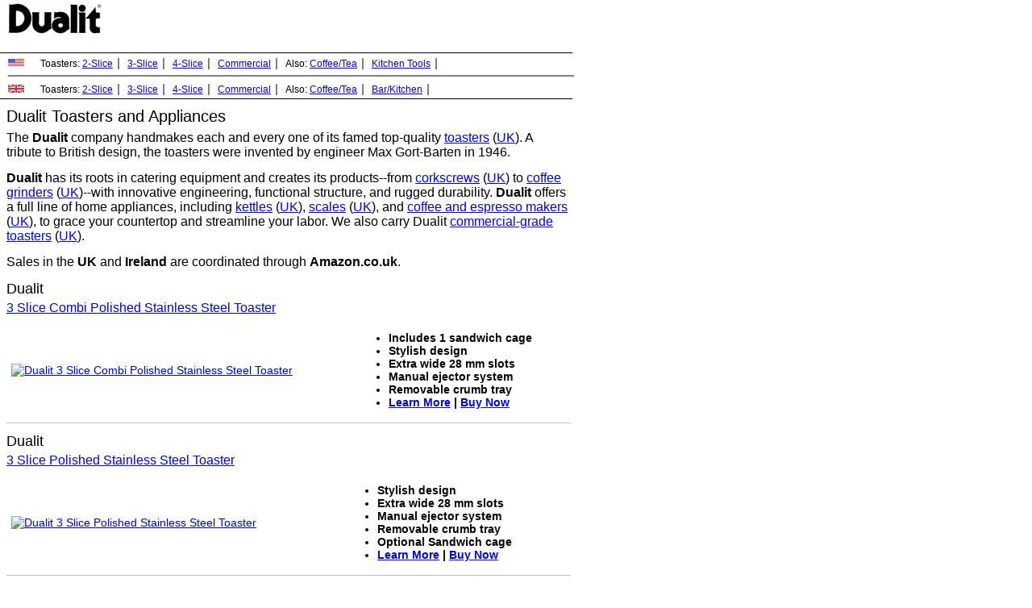

--- FILE ---
content_type: text/html
request_url: http://dualit-toaster.com/dualit_3_slice_uk.html
body_size: 12447
content:
<!DOCTYPE html PUBLIC "-//W3C//DTD XHTML 1.0 Transitional//EN"
	"http://www.w3.org/TR/xhtml1/DTD/xhtml1-transitional.dtd">
<html xmlns="http://www.w3.org/1999/xhtml">
<head>
	<title>Dualit-Toaster.com - Dualit Toasters</title>
	<meta http-equiv="Content-Type" content="text/html; charset=iso-8859-1" />
	<meta name="keywords" content="Dualit Toaster, commercial toasters, pro toaster, uk, toaster, dualit kettle, dualit coffee maker, tea kettel, dualit combi toasters, vacuum, dualit toasters lite series , mixer, blender, duralit, coffee maker, sandwich toasters, dualit uk, vario, combi, sandwich basket, made in uk" />
	<meta name="description" content="Dualit-Toaster.com - Dualit Toasters, Coffee Makers, Espresso Machines, Kitchen Equipment - Authorized Sales" />
	<link rel="Stylesheet" href="styles/universal.css" type="text/css" />

</head>
<body>

<div id="header">
	<p>

	</p>
	<div id="logo">
		<a href="/"><img src="images/logos/dualit.jpg" alt="Dualit Logo" /></a>
	</div>
</div>

<div id="navbar">
	<img src="images/flag_us_20_10.gif" alt="US Flag: US Products" height="10" width="20" />
	<ul>
		<li>Toasters: <a href="/dualit_2_slice.html">2-Slice</a></li>
		<li><a href="/dualit_3_slice.html">3-Slice</a></li>
		<li><a href="/dualit_4_slice.html">4-Slice</a></li>
		<li><a href="/dualit_commercial_toaster.html">Commercial</a></li>
		<li>Also: <a href="/dualit_coffee_tea.html">Coffee/Tea</a></li>
		<li><a href="/dualit_kitchen.html">Kitchen Tools</a></li>
	</ul>
	<hr />
	<img src="images/flag_uk_20_10.gif" alt="UK Flag: UK Products" height="10" width="20" />
	<ul>
		<li>Toasters: <a href="/dualit_2_slice_uk.html">2-Slice</a></li>
		<li><a href="/dualit_3_slice_uk.html">3-Slice</a></li>
		<li><a href="/dualit_4_slice_uk.html">4-Slice</a></li>
		<li><a href="/dualit_commercial_toaster_uk.html">Commercial</a></li>
		<li>Also: <a href="/dualit_coffee_tea_uk.html">Coffee/Tea</a></li>
		<li><a href="/dualit_kitchen_uk.html">Bar/Kitchen</a></li>

	</ul>
</div>

<div id="contentbody">

	<div id="localheader">
		<h1>Dualit Toasters and Appliances</h1>
		<p>The <b>Dualit</b> company handmakes each and every one of its famed top-quality <a href="dualit_4_slice.html">toasters</a> (<a href="/dualit_4_slice_uk.html">UK</a>). A tribute to British design, the toasters were invented by engineer Max Gort-Barten in 1946.</p>

		<p><b>Dualit</b> has its roots in catering equipment and creates its products--from <a href="dualit_kitchen.html">corkscrews</a> (<a href="dualit_kitchen_uk.html">UK</a>) to <a href="dualit_coffee_tea.html">coffee grinders</a> (<a href="dualit_coffee_tea_uk.html">UK</a>)--with innovative engineering, functional structure, and rugged durability. <b>Dualit</b> offers a full line of home appliances, including <a href="/dualit_coffee_tea.html">kettles</a> (<a href="/dualit_coffee_tea_uk.html">UK</a>), <a href="/dualit_kitchen.html">scales</a> (<a href="/dualit_kitchen_uk.html">UK</a>), and <a href="/dualit_coffee_tea.html">coffee and espresso makers</a> (<a href="/dualit_coffee_tea_uk.html">UK</a>), to grace your countertop and streamline your labor.  We also carry Dualit <a href="/dualit_commercial_toaster.html">commercial-grade toasters</a> (<a href="/dualit_commercial_toaster_uk.html">UK</a>).</p>
		<p>Sales in the <b>UK</b> and <b>Ireland</b> are coordinated through <b>Amazon.co.uk</b>.</p>
	</div>

		<div class="item">
			<h2>Dualit</h2>
			<h3><a href="http://www.amazon.co.uk/exec/obidos/ASIN/B00009YAVW/dualittoaster1-21">3 Slice Combi Polished Stainless Steel Toaster</a></h3>

			<table>
				<tr>
					<td>
						<a href="http://www.amazon.co.uk/exec/obidos/ASIN/B00009YAVW/dualittoaster1-21"><img class="thumb" src="http://images-eu.amazon.com/images/P/B00009YAVW.02.TZZZZZZZ.jpg" border="0" hspace="3" vspace="3" alt="Dualit 3 Slice Combi Polished Stainless Steel Toaster" /></a>
					</td>

					<th class="specs">
						<ul>
							<li>Includes 1 sandwich cage</li>
							<li>Stylish design</li>
							<li>Extra wide 28 mm slots</li>
							<li>Manual ejector system</li>
							<li>Removable crumb tray</li>
							<li><a href="http://www.amazon.co.uk/exec/obidos/ASIN/B00009YAVW/dualittoaster1-21">Learn More</a> | <a href="http://www.amazon.co.uk/exec/obidos/ASIN/B00009YAVW/dualittoaster1-21">Buy Now</a></li>
						</ul>
					</th>
				</tr>
			</table>
		</div>



		<div class="item">
			<h2>Dualit</h2>
			<h3><a href="http://www.amazon.co.uk/exec/obidos/ASIN/B00008BQZD/dualittoaster1-21">3 Slice Polished Stainless Steel Toaster</a></h3>

			<table>
				<tr>
					<td>
						<a href="http://www.amazon.co.uk/exec/obidos/ASIN/B00008BQZD/dualittoaster1-21"><img class="thumb" src="http://images-eu.amazon.com/images/P/B00008BQZD.02.TZZZZZZZ.jpg" border="0" hspace="3" vspace="3" alt="Dualit 3 Slice Polished Stainless Steel Toaster" /></a>
					</td>

					<th class="specs">
						<ul>
							<li>Stylish design</li>
							<li>Extra wide 28 mm slots</li>
							<li>Manual ejector system</li>
							<li>Removable crumb tray</li>
							<li>Optional Sandwich cage</li>
							<li><a href="http://www.amazon.co.uk/exec/obidos/ASIN/B00008BQZD/dualittoaster1-21">Learn More</a> | <a href="http://www.amazon.co.uk/exec/obidos/ASIN/B00008BQZD/dualittoaster1-21">Buy Now</a></li>
						</ul>
					</th>
				</tr>
			</table>
		</div>




		<div class="item">
			<h2>Dualit</h2>
			<h3><a href="http://www.amazon.co.uk/exec/obidos/ASIN/B00008BQZA/dualittoaster1-21">3 Slice Cream Toaster</a></h3>

			<table>
				<tr>
					<td>
						<a href="http://www.amazon.co.uk/exec/obidos/ASIN/B00008BQZA/dualittoaster1-21"><img class="thumb" src="http://images-eu.amazon.com/images/P/B00008BQZA.02.TZZZZZZZ.jpg" border="0" hspace="3" vspace="3" alt="Dualit 3 Slice Cream Toaster" /></a>
					</td>

					<th class="specs">
						<ul>
							<li>Stylish design</li>
							<li>Extra wide 28 mm slots</li>
							<li>Manual ejector system</li>
							<li>Removable crumb tray</li>
							<li>Optional Sandwich cage</li>
							<li><a href="http://www.amazon.co.uk/exec/obidos/ASIN/B00008BQZA/dualittoaster1-21">Learn More</a> | <a href="http://www.amazon.co.uk/exec/obidos/ASIN/B00008BQZA/dualittoaster1-21">Buy Now</a></li>
						</ul>
					</th>
				</tr>
			</table>
		</div>


		<div class="item">
			<h2>Dualit</h2>
			<h3><a href="http://www.amazon.co.uk/exec/obidos/ASIN/B00009YAVU/dualittoaster1-21">3 Slice Combi Canary Yellow Toaster</a></h3>

			<table>
				<tr>
					<td>
						<a href="http://www.amazon.co.uk/exec/obidos/ASIN/B00009YAVU/dualittoaster1-21"><img class="thumb" src="http://images-eu.amazon.com/images/P/B00009YAVU.02.TZZZZZZZ.jpg" border="0" hspace="3" vspace="3" alt="Dualit 3 Slice Combi Canary Yellow Toaster" /></a>
					</td>

					<th class="specs">
						<ul>
							<li>Includes 1 sandwich cage</li>
							<li>Stylish design</li>
							<li>Extra wide 28 mm slots</li>
							<li>Manual ejector system</li>
							<li>Removable crumb tray</li>
							<li><a href="http://www.amazon.co.uk/exec/obidos/ASIN/B00009YAVU/dualittoaster1-21">Learn More</a> | <a href="http://www.amazon.co.uk/exec/obidos/ASIN/B00009YAVU/dualittoaster1-21">Buy Now</a></li>
						</ul>
					</th>
				</tr>
			</table>
		</div>



		<div class="item">
			<h2>Dualit</h2>
			<h3><a href="http://www.amazon.co.uk/exec/obidos/ASIN/B00009YAVY/dualittoaster1-21">3 Slice Combi Red Toaster</a></h3>

			<table>
				<tr>
					<td>
						<a href="http://www.amazon.co.uk/exec/obidos/ASIN/B00009YAVY/dualittoaster1-21"><img class="thumb" src="http://images-eu.amazon.com/images/P/B00009YAVY.02.TZZZZZZZ.jpg" border="0" hspace="3" vspace="3" alt="Dualit 3 Slice Combi Red Toaster" /></a>
					</td>

					<th class="specs">
						<ul>
							<li>Includes 1 sandwich cage</li>
							<li>Stylish design</li>
							<li>Extra wide 28 mm slots</li>
							<li>Manual ejector system</li>
							<li>Removable crumb tray</li>
							<li><a href="http://www.amazon.co.uk/exec/obidos/ASIN/B00009YAVY/dualittoaster1-21">Learn More</a> | <a href="http://www.amazon.co.uk/exec/obidos/ASIN/B00009YAVY/dualittoaster1-21">Buy Now</a></li>
						</ul>
					</th>
				</tr>
			</table>
		</div>




		<div class="item">
			<h2>Dualit</h2>
			<h3><a href="http://www.amazon.co.uk/exec/obidos/ASIN/B00009YAW2/dualittoaster1-21">3 Slice Combi Mint Green Toaster</a></h3>

			<table>
				<tr>
					<td>
						<a href="http://www.amazon.co.uk/exec/obidos/ASIN/B00009YAW2/dualittoaster1-21"><img class="thumb" src="http://images-eu.amazon.com/images/P/B00009YAW2.02.TZZZZZZZ.jpg" border="0" hspace="3" vspace="3" alt="Dualit 3 Slice Combi Mint Green Toaster" /></a>
					</td>

					<th class="specs">
						<ul>
							<li>Includes 1 sandwich cage</li>
							<li>Stylish design</li>
							<li>Extra wide 28 mm slots</li>
							<li>Manual ejector system</li>
							<li>Removable crumb tray</li>
							<li><a href="http://www.amazon.co.uk/exec/obidos/ASIN/B00009YAW2/dualittoaster1-21">Learn More</a> | <a href="http://www.amazon.co.uk/exec/obidos/ASIN/B00009YAW2/dualittoaster1-21">Buy Now</a></li>
						</ul>
					</th>
				</tr>
			</table>
		</div>


		<div class="item">
			<h2>Dualit</h2>
			<h3><a href="http://www.amazon.co.uk/exec/obidos/ASIN/B00009YAW3/dualittoaster1-21">3 Slice Combi Metallic Silver Toaster</a></h3>

			<table>
				<tr>
					<td>
						<a href="http://www.amazon.co.uk/exec/obidos/ASIN/B00009YAW3/dualittoaster1-21"><img class="thumb" src="http://images-eu.amazon.com/images/P/B00009YAW3.02.TZZZZZZZ.jpg" border="0" hspace="3" vspace="3" alt="Dualit 3 Slice Combi Metallic Silver Toaster" /></a>
					</td>

					<th class="specs">
						<ul>
							<li>Includes 1 sandwich cage</li>
							<li>Stylish design</li>
							<li>Extra wide 28 mm slots</li>
							<li>Manual ejector system</li>
							<li>Removable crumb tray</li>
							<li><a href="http://www.amazon.co.uk/exec/obidos/ASIN/B00009YAW3/dualittoaster1-21">Learn More</a> | <a href="http://www.amazon.co.uk/exec/obidos/ASIN/B00009YAW3/dualittoaster1-21">Buy Now</a></li>
						</ul>
					</th>
				</tr>
			</table>
		</div>


		<div class="item">
			<h2>Dualit</h2>
			<h3><a href="http://www.amazon.co.uk/exec/obidos/ASIN/B00009YAW4/dualittoaster1-21">3 Slice Combi Metallic Charcoal Toaster</a></h3>

			<table>
				<tr>
					<td>
						<a href="http://www.amazon.co.uk/exec/obidos/ASIN/B00009YAW4/dualittoaster1-21"><img class="thumb" src="http://images-eu.amazon.com/images/P/B00009YAW4.02.TZZZZZZZ.jpg" border="0" hspace="3" vspace="3" alt="Dualit 3 Slice Combi Metallic Charcoal Toaster" /></a>
					</td>

					<th class="specs">
						<ul>
							<li>Includes 1 sandwich cage</li>
							<li>Stylish design</li>
							<li>Extra wide 28 mm slots</li>
							<li>Manual ejector system</li>
							<li>Removable crumb tray</li>
							<li><a href="http://www.amazon.co.uk/exec/obidos/ASIN/B00009YAW4/dualittoaster1-21">Learn More</a> | <a href="http://www.amazon.co.uk/exec/obidos/ASIN/B00009YAW4/dualittoaster1-21">Buy Now</a></li>
						</ul>
					</th>
				</tr>
			</table>
		</div>



		<div class="item">
			<h2>Dualit</h2>
			<h3><a href="http://www.amazon.co.uk/exec/obidos/ASIN/B00009YAW0/dualittoaster1-21">3 Slice Combi Cream Toaster</a></h3>

			<table>
				<tr>
					<td>
						<a href="http://www.amazon.co.uk/exec/obidos/ASIN/B00009YAW0/dualittoaster1-21"><img class="thumb" src="http://images-eu.amazon.com/images/P/B00009YAW0.02.TZZZZZZZ.jpg" border="0" hspace="3" vspace="3" alt="Dualit 3 Slice Combi Cream Toaster" /></a>
					</td>

					<th class="specs">
						<ul>
							<li>Includes 1 sandwich cage</li>
							<li>Stylish design</li>
							<li>Extra wide 28 mm slots</li>
							<li>Manual ejector system</li>
							<li>Removable crumb tray</li>
							<li><a href="http://www.amazon.co.uk/exec/obidos/ASIN/B00009YAW0/dualittoaster1-21">Learn More</a> | <a href="http://www.amazon.co.uk/exec/obidos/ASIN/B00009YAW0/dualittoaster1-21">Buy Now</a></li>
						</ul>
					</th>
				</tr>
			</table>
		</div>




	<div id="footer">
		&copy; 2005 A member of the <a href="http://www.tilburyroad.com" target="blank">TilburyRoad.com</a> network.
	</div>
</div>
</body>
</html>



--- FILE ---
content_type: text/css
request_url: http://dualit-toaster.com/styles/universal.css
body_size: 2628
content:
body  			{	width: 700px;
					padding-top: 0px;
					padding-bottom: 0px;
					padding-right: 0px;
					padding-left: 0px;
					font-size: 14px;
					margin: 0px;
					font-family: verdana, arial, sans-serif;
					}

#header			{	position: absolute;
					top: 0px;
					left: 0px;
					height: 85px;
					width: 700px;
					}

#header p		{	position: absolute;
					bottom: 3px;
					right:3px;
					text-align: right;
					}

#logo 			{	position: absolute;
					top: 2px;
					left: 2px;
					height: 65px;
					width: 250px;
					}

#logo img		{	border-style: none;
					}

#navbar			{	position: absolute;
					top: 65px;
					left: 0;
					width: 700px;
					padding-top: 4px;
					padding-bottom: 4px;
					padding-left: 10px;
					border-top: 1px solid black;
					border-bottom: 1px solid black;
					white-space: nowrap;
					}

#navbar ul		{	display: inline;
					position:relative;
					left: -30px;
					}

#navbar li		{	display: inline;
					padding-left: .5em;
					padding-right: .5em;
					list-style-type: none;
					border-right: 2px solid gray;
					text-align: left;
					font-size: 12px;
					}

#navbar hr		{	width: 700px;
					border: solid 1px grey;

					}

#contentbody	{	position: absolute;
					top: 130px;
					left: 4px;
					padding-left: 4px;
					padding-right: 4px;
					width: 700px;
					}

#localheader 	{

					}

h1				{	margin-top: 3px;
					margin-bottom: 3px;
					font: 20px bold verdana, arial, sans-serif;
					}

#localheader p	{	margin-top: 6px;
					margin-bottom: 14px;
					font: 16px verdana, arial, sans-serif;
					}

#itemlist 		{	margin-bottom: 10px;
					}

.item			{	width: 100%;
					border-bottom: 1px solid silver;
					}

.item table		{	width: 100%;
					}

.thumb			{	border-style: none;
					}

th.specs		{	text-align:left;
					}

h2				{	margin-top: 12px;
					margin-bottom: 3px;
					font: 18px verdana, arial, sans-serif;
					}

h3				{	margin-top: 4px;
					margin-bottom: 3px;
					font: 16px verdana, arial, sans-serif;
					}

#footer			{	position: absolute;
					bottom: -35px;
					border-top: 1px solid black;
					padding-top: 6px;
					padding-bottom: 6px;
					margin-top: 10px;
					width: 100%;
					clear:top;
					}

#frontcats	td	{	border: 1px solid black;
				padding: 3px;
				text-align: center;
				align: center;
				margin: auto;
				width: 135px;
				}

.centerit		{	margin: 0 auto 0 auto;
				}

#frontcats		{	width: 100%;
				text-align: center;
				}
				
#frontcats img		{	border-style: none;
					}